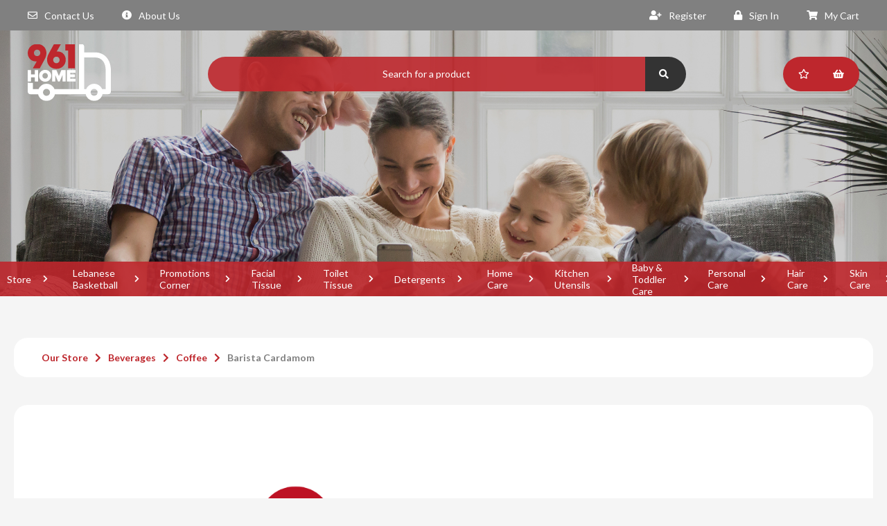

--- FILE ---
content_type: text/html; charset=UTF-8
request_url: https://www.961home.com/en/product/3209/barista-cardamom-7g-x-20-capsules
body_size: 79389
content:
<!DOCTYPE html>
<html lang="en">

<head>

    <!-- hadi's code -->
    <!-- Google Tag Manager -->
    <script>
        (function(w, d, s, l, i) {
            w[l] = w[l] || [];
            w[l].push({
                'gtm.start': new Date().getTime(),
                event: 'gtm.js'
            });
            var f = d.getElementsByTagName(s)[0],
                j = d.createElement(s),
                dl = l != 'dataLayer' ? '&l=' + l : '';
            j.async = true;
            j.src =
                'https://www.googletagmanager.com/gtm.js?id=' + i + dl;
            f.parentNode.insertBefore(j, f);
        })(window, document, 'script', 'dataLayer', 'GTM-NVL658J');
    </script>
    <!-- End Google Tag Manager -->
    <!-- Meta Pixel Code -->
    <script>
        !function(f,b,e,v,n,t,s)
        {if(f.fbq)return;n=f.fbq=function(){n.callMethod?
        n.callMethod.apply(n,arguments):n.queue.push(arguments)};
        if(!f._fbq)f._fbq=n;n.push=n;n.loaded=!0;n.version='2.0';
        n.queue=[];t=b.createElement(e);t.async=!0;
        t.src=v;s=b.getElementsByTagName(e)[0];
        s.parentNode.insertBefore(t,s)}(window, document,'script',
        'https://connect.facebook.net/en_US/fbevents.js');
        fbq('init', '269931194408415');
        fbq('track', 'PageView');
        </script>
        <noscript><img height="1" width="1" style="display:none"
        src=https://www.facebook.com/tr?id=269931194408415&ev=PageView&noscript=1
    /></noscript>

    <meta name="facebook-domain-verification" content="32suc41ha3mtxzqh1gj1e5d56t12rt" />
    <!-- End Meta Pixel Code -->

    <!-- Google tag (gtag.js) -->
    <script async src="https://www.googletagmanager.com/gtag/js?id=GT-PBNRS23"></script>
    <script>
      window.dataLayer = window.dataLayer || [];
      function gtag(){dataLayer.push(arguments);}
      gtag('js', new Date());
    
      gtag('config', 'GT-PBNRS23');
    </script>
    

    <!-- Hadi's Code -->

    <!--  google search console -->
    <meta name="google-site-verification" content="OmBqzXiFweJVRrNgkeHcZb0qMFUXxCZaqJakl4bpgG4" />

    <!-- sitemap -->
    <link rel="sitemap" type="application/xml" title="site-map" href="../../public/sitemap.xml" />

    <!-- google merchant center verification -->
    <meta name="google-site-verification" content="CUr-WXpMC9dUmTal4zofkONj_pYQWm9GsFu0JopTOC0" />

    <!-- hadi's Code End -->


    <meta property="og:image" content="https://cms.961home.com/data/ad_banners/1.jpg" />
    <meta property="og:url" content="https://961home.com" />
    <meta property="og:title" content="961home Online Store" />
    <meta property="og:type" content="website" />
    <meta property="fb:app_id" content="2573532396263997" />
    <meta property="og:description"
        content="Designed to be a family’s best friend, 961home will avail to you the option to arrange, prepare and purchase your home needs in various products that will be delivered free of charge to the doorstep of your home with a loyalty program ensuring highly competitive prices available in the Lebanese market." />
    <meta charset="utf-8">
    <meta name="viewport" content="width=device-width, initial-scale=1">

    <meta name="csrf-token" content="KvlmDuptKsoZVDGpmuIx1vXn6dW1ZwhSSgwpyJ1n">
    <link rel="apple-touch-icon-precomposed" sizes="57x57" href="/images/favicon/apple-touch-icon-57x57.png" />
<link rel="apple-touch-icon-precomposed" sizes="114x114" href="/images/favicon/apple-touch-icon-114x114.png" />
<link rel="apple-touch-icon-precomposed" sizes="72x72" href="/images/favicon/apple-touch-icon-72x72.png" />
<link rel="apple-touch-icon-precomposed" sizes="144x144" href="/images/favicon/apple-touch-icon-144x144.png" />
<link rel="apple-touch-icon-precomposed" sizes="60x60" href="/images/favicon/apple-touch-icon-60x60.png" />
<link rel="apple-touch-icon-precomposed" sizes="120x120" href="/images/favicon/apple-touch-icon-120x120.png" />
<link rel="apple-touch-icon-precomposed" sizes="76x76" href="/images/favicon/apple-touch-icon-76x76.png" />
<link rel="apple-touch-icon-precomposed" sizes="152x152" href="/images/favicon/apple-touch-icon-152x152.png" />
<link rel="icon" type="image/png" href="/images/favicon/favicon-196x196.png" sizes="196x196" />
<link rel="icon" type="image/png" href="/images/favicon/favicon-96x96.png" sizes="96x96" />
<link rel="icon" type="image/png" href="/images/favicon/favicon-32x32.png" sizes="32x32" />
<link rel="icon" type="image/png" href="/images/favicon/favicon-16x16.png" sizes="16x16" />
<link rel="icon" type="image/png" href="/images/favicon/favicon-128.png" sizes="128x128" />
<meta name="application-name" content="&nbsp;"/>
<meta name="msapplication-TileColor" content="#FFFFFF" />
<meta name="msapplication-TileImage" content="/images/favicon/mstile-144x144.png" />
<meta name="msapplication-square70x70logo" content="/images/favicon/mstile-70x70.png" />
<meta name="msapplication-square150x150logo" content="/images/favicon/mstile-150x150.png" />
<meta name="msapplication-wide310x150logo" content="/images/favicon/mstile-310x150.png" />
<meta name="msapplication-square310x310logo" content="/images/favicon/mstile-310x310.png" />

    <title>
        961Home | Barista Cardamom
    </title>

    <!-- Fonts -->
    <link href="/css/style-en.css?v=1.0" rel="stylesheet">
    <meta name="viewport" content="width=device-width, initial-scale=1">

    <!-- Javascripts -->
    <script src="/js/require.js"></script>

    <style>
        .snow {
            position: fixed;
            top: 0;
            left: 0;
            right: 0;
            bottom: 0;
            z-index: 2;
            pointer-events: none;
        }

        /*body{*/
        /*    background-color: #111;*/
        /*    font-family: Signika Negative, Asap, sans-serif;*/
        /*    color:white;*/
        /*    overflow:hidden;*/
        /*}*/
        .dot {
            position: fixed;
            top: 0;
            left: 0;
            right: 0;
            bottom: 0;
            z-index: 2;
            pointer-events: none;
            width: 35px;
            height: 35px;
            /*position:absolute;*/

            background-image: url();
            background-size: 100% 100%;
        }

        #container1 {
            width: 100%;
            height: 100%;
        }

        #logo {
            left: 50%;
            top: 50%;
            position: absolute;
            border-radius: 10px;
        }
    </style>

</head>

<body>
    <!-- Google Tag Manager (noscript) -->
    <noscript><iframe src="https://www.googletagmanager.com/ns.html?id=GTM-NVL658J" height="0" width="0"
            style="display:none;visibility:hidden"></iframe></noscript>
    <!-- End Google Tag Manager (noscript) -->

    <!-- <canvas class="snow" id="snow" width="1848" height="515"></canvas> -->
    <div id="container1">

    </div>

        
    
    <div class="menu-top" style="">
        <div class="row">
            <ul class="left">
                <li><a href="/en/contact"><i class="far fa-envelope"></i>
                        Contact Us</a></li>
                <li><a href="/en/about"><i class="fas fa-info-circle"></i>
                        About Us</a></li>
            </ul>
            <ul class="right">
                                    <li><a href="/en/register"><i class="fas fa-user-plus"></i>
                            Register</a></li>
                    <li><a href="/en/login"><i class="fas fa-lock"></i>
                            Sign In</a></li>
                
                
                <li><a href="/en/cart"><i class="fas fa-shopping-cart"></i>
                        My Cart                     </a></li>
                                            </ul>
        </div>
    </div>
    <div class="header-mobile" id="header_mobile_id" >
        <div class="top">
            <a href="/en/" class="logo"><img src="/images/logo.svg"
                    alt=""></a>
            <a href="javascript:;" class="menu-bars"><i class="fas fa-bars"></i><i class="fas fa-times"></i></a>
        </div>
        <div class="menu">
                        <ul>
                <li><a href="/en/about">About Us</a></li>
                <li>
                    <div class="menu-link">
                        Our Store
                        <ul>
                                                            <li><a
                                        href="/category/81/lebanese-basketball">Lebanese Basketball</a>
                                </li>
                                                            <li><a
                                        href="/category/48/promotions-corner">Promotions Corner</a>
                                </li>
                                                            <li><a
                                        href="/category/6/facial-tissue">Facial Tissue</a>
                                </li>
                                                            <li><a
                                        href="/category/7/toilet-tissue">Toilet Tissue</a>
                                </li>
                                                            <li><a
                                        href="/category/8/detergents">Detergents</a>
                                </li>
                                                            <li><a
                                        href="/category/1/home-care">Home Care</a>
                                </li>
                                                            <li><a
                                        href="/category/43/kitchen-utensils">Kitchen Utensils</a>
                                </li>
                                                            <li><a
                                        href="/category/5/baby-toddler-care">Baby &amp; Toddler Care</a>
                                </li>
                                                            <li><a
                                        href="/category/2/personal-care">Personal Care</a>
                                </li>
                                                            <li><a
                                        href="/category/67/hair-care">Hair Care</a>
                                </li>
                                                            <li><a
                                        href="/category/31/skin-care">Skin Care</a>
                                </li>
                                                            <li><a
                                        href="/category/44/cosmetics">Cosmetics</a>
                                </li>
                                                            <li><a
                                        href="/category/65/perfumes">Perfumes</a>
                                </li>
                                                            <li><a
                                        href="/category/3/feminine-care">Feminine Care</a>
                                </li>
                                                            <li><a
                                        href="/category/61/parapharmacy">Parapharmacy</a>
                                </li>
                                                            <li><a
                                        href="/category/32/snacks-bakings">Snacks &amp; Bakings</a>
                                </li>
                                                            <li><a
                                        href="/category/21/food">Food</a>
                                </li>
                                                            <li><a
                                        href="/category/72/shop-by-lifestyle">Shop by Lifestyle</a>
                                </li>
                                                            <li><a
                                        href="/category/19/beverages">Beverages</a>
                                </li>
                                                            <li><a
                                        href="/category/40/alcohol">Alcohol</a>
                                </li>
                                                            <li><a
                                        href="/category/36/pet-care">Pet Care</a>
                                </li>
                                                            <li><a
                                        href="/category/45/toys">Toys</a>
                                </li>
                                                    </ul>
                    </div>
                </li>
                <li><a href="/en/cart">My Cart</a></li>
                <li><a href="/en/contact">Contact Us</a></li>
                <li><a href="/en/terms">Terms & Condition</a></li>
                <li><a href="/en/privacy">Privacy Policy</a></li>
                

                                    <li><a href="/en/login"><i class="fas fa-lock"></i> Login / Register</a></li>
                
            </ul>
        </div>
    </div>
    <div class="header-container" id="slider_id">
            <div class="page-header">
    <div class="page-header" style="background-image: url('https://cms.961home.com/data/headers/1.jpg')"></div>
</div>
        <div class="header-content">
    <a href="/en" class="logo "><img src="/images/logo.svg" alt=""></a>
    <div class="search">
        <form method="get" action="/en/search/">
            <input type="text" name="search" placeholder="Search for a product">
            <button type="submit"><i class="fas fa-search"></i></button>
        </form>
    </div>
    <div class="menu">
        <ul>
            <li><a href="/profile/loyalty"><i class="far fa-star"></i></a></li>
            <li><a href="/profile/baskets"><i class="fas fa-shopping-basket"></i></a></li>
        </ul>
    </div>
</div>

        <div class="categories-nav-container" style="max-width: 100%; overflow-x: auto;">
    <nav role="navigation" class="categories-nav">
        <ul>
            <li><a href="/category/all" class="link">Store</a></li>
                        <li><a href="/en/category/81/lebanese-basketball" class="link">Lebanese Basketball</a></li>
                        <li><a href="/en/category/48/promotions-corner" class="link">Promotions Corner</a></li>
                        <li><a href="/en/category/6/facial-tissue" class="link">Facial Tissue</a></li>
                        <li><a href="/en/category/7/toilet-tissue" class="link">Toilet Tissue</a></li>
                        <li><a href="/en/category/8/detergents" class="link">Detergents</a></li>
                        <li><a href="/en/category/1/home-care" class="link">Home Care</a></li>
                        <li><a href="/en/category/43/kitchen-utensils" class="link">Kitchen Utensils</a></li>
                        <li><a href="/en/category/5/baby-toddler-care" class="link">Baby &amp; Toddler Care</a></li>
                        <li><a href="/en/category/2/personal-care" class="link">Personal Care</a></li>
                        <li><a href="/en/category/67/hair-care" class="link">Hair Care</a></li>
                        <li><a href="/en/category/31/skin-care" class="link">Skin Care</a></li>
                        <li><a href="/en/category/44/cosmetics" class="link">Cosmetics</a></li>
                        <li><a href="/en/category/65/perfumes" class="link">Perfumes</a></li>
                        <li><a href="/en/category/3/feminine-care" class="link">Feminine Care</a></li>
                        <li><a href="/en/category/61/parapharmacy" class="link">Parapharmacy</a></li>
                        <li><a href="/en/category/32/snacks-bakings" class="link">Snacks &amp; Bakings</a></li>
                        <li><a href="/en/category/21/food" class="link">Food</a></li>
                        <li><a href="/en/category/72/shop-by-lifestyle" class="link">Shop by Lifestyle</a></li>
                        <li><a href="/en/category/19/beverages" class="link">Beverages</a></li>
                        <li><a href="/en/category/40/alcohol" class="link">Alcohol</a></li>
                        <li><a href="/en/category/36/pet-care" class="link">Pet Care</a></li>
                        <li><a href="/en/category/45/toys" class="link">Toys</a></li>
                                </ul>
    </nav>
</div>
    </div>
    <div class="menu-compact">
        <div class="header-content">
    <a href="/en" class="logo compact"><img src="/images/logo.svg" alt=""></a>
    <div class="search">
        <form method="get" action="/en/search/">
            <input type="text" name="search" placeholder="Search for a product">
            <button type="submit"><i class="fas fa-search"></i></button>
        </form>
    </div>
    <div class="menu">
        <ul>
            <li><a href="/profile/loyalty"><i class="far fa-star"></i></a></li>
            <li><a href="/profile/baskets"><i class="fas fa-shopping-basket"></i></a></li>
        </ul>
    </div>
</div>

        <div class="categories-nav-container" style="max-width: 100%; overflow-x: auto;">
    <nav role="navigation" class="categories-nav">
        <ul>
            <li><a href="/category/all" class="link">Store</a></li>
                        <li><a href="/en/category/81/lebanese-basketball" class="link">Lebanese Basketball</a></li>
                        <li><a href="/en/category/48/promotions-corner" class="link">Promotions Corner</a></li>
                        <li><a href="/en/category/6/facial-tissue" class="link">Facial Tissue</a></li>
                        <li><a href="/en/category/7/toilet-tissue" class="link">Toilet Tissue</a></li>
                        <li><a href="/en/category/8/detergents" class="link">Detergents</a></li>
                        <li><a href="/en/category/1/home-care" class="link">Home Care</a></li>
                        <li><a href="/en/category/43/kitchen-utensils" class="link">Kitchen Utensils</a></li>
                        <li><a href="/en/category/5/baby-toddler-care" class="link">Baby &amp; Toddler Care</a></li>
                        <li><a href="/en/category/2/personal-care" class="link">Personal Care</a></li>
                        <li><a href="/en/category/67/hair-care" class="link">Hair Care</a></li>
                        <li><a href="/en/category/31/skin-care" class="link">Skin Care</a></li>
                        <li><a href="/en/category/44/cosmetics" class="link">Cosmetics</a></li>
                        <li><a href="/en/category/65/perfumes" class="link">Perfumes</a></li>
                        <li><a href="/en/category/3/feminine-care" class="link">Feminine Care</a></li>
                        <li><a href="/en/category/61/parapharmacy" class="link">Parapharmacy</a></li>
                        <li><a href="/en/category/32/snacks-bakings" class="link">Snacks &amp; Bakings</a></li>
                        <li><a href="/en/category/21/food" class="link">Food</a></li>
                        <li><a href="/en/category/72/shop-by-lifestyle" class="link">Shop by Lifestyle</a></li>
                        <li><a href="/en/category/19/beverages" class="link">Beverages</a></li>
                        <li><a href="/en/category/40/alcohol" class="link">Alcohol</a></li>
                        <li><a href="/en/category/36/pet-care" class="link">Pet Care</a></li>
                        <li><a href="/en/category/45/toys" class="link">Toys</a></li>
                                </ul>
    </nav>
</div>
    </div>
    <div class="menu-marker"></div>
        <div class="content">
        <sep></sep>
        <sep></sep>
        <div class="breadcrumbs">
            <a href="/en/category/all">Our Store</a>
                            <a
                    href="/en/category/19/beverages">Beverages</a>
                                        <a href="javascript:;">Coffee</a>
                        <a href="/en/product/3209/barista-cardamom"
                class="disabled">Barista Cardamom</a>
        </div>
        <div class="content-white-block">
            <div class="row">
                <div class="col50 col100-xs product-pictures">
                    <section><a class="picture square hover-brightness" data-fancybox
                            data-caption="Barista Cardamom"
                            href="https://cms.961home.com/data/products/3209.png?v=1740067262"
                            target="_blank"
                            style="background-image: url('https://cms.961home.com/data/products/3209.png?v=1740067262')"></a>
                    </section>
                                                        </div>
                <div class="col50 col100-xs vertical-center product-info">
                    <h1>Barista Cardamom</h1>
                    <div class="description_1">20 Pcs x 7 G</div>
                    <div class="price">
                                                 $5.40
                       
                                                
                                                    <span class="points">164</span>
                                            </div>
                    <div class="description_2"></div>

                                            <div class="quantity">
                            <div class="addtocart-componennt">
    <button onclick="addToCartDecrement(event,this);">-</button>
    <input type="text" value="1" readonly>
    <button onclick="addToCartIncrement(event,this, 9);">+</button>
</div>
                            <button class="addtocart"
                                onclick="addToCart(event,'3209',$(this).parents('.quantity').find('input[type=text]').val(),'KvlmDuptKsoZVDGpmuIx1vXn6dW1ZwhSSgwpyJ1n','Added')">Add To Cart</button>
                        </div>
                                    </div>
            </div>
        </div>
    </div>


    
    <div class="footer">
        <a class="arrow" href="javascript: $('html, body').animate({ scrollTop: 0 }, 'slow');"><i
                class="fas fa-chevron-up"></i></a>
        <div class="content">
            <div class="row">
                                                    <div class="col20 col50-xs">
                        <ul class="footer-links">
                                                            <li>
                                    <a  
                                        href="/category/81/lebanese-basketball">Lebanese Basketball</a>
                                    <ul class="footer-links">
                                                                                    <li><a
                                                    href="/en/subcategory/81/969/lebanese-basketball/dreams-facial-tissue">Dreams Facial Tissue</a>
                                            </li>
                                                                            </ul>
                                </li>
                                                            <li>
                                    <a  
                                        href="/category/48/promotions-corner">Promotions Corner</a>
                                    <ul class="footer-links">
                                                                                    <li><a
                                                    href="/en/subcategory/48/156/promotions-corner/glow-gift">Glow &amp; Gift</a>
                                            </li>
                                                                                    <li><a
                                                    href="/en/subcategory/48/160/promotions-corner/spotlight-on">Spotlight On</a>
                                            </li>
                                                                                    <li><a
                                                    href="/en/subcategory/48/887/promotions-corner/beauty-bazar">Beauty Bazar</a>
                                            </li>
                                                                            </ul>
                                </li>
                                                            <li>
                                    <a  
                                        href="/category/6/facial-tissue">Facial Tissue</a>
                                    <ul class="footer-links">
                                                                                    <li><a
                                                    href="/en/subcategory/6/5/facial-tissue/gipsy">Gipsy</a>
                                            </li>
                                                                                    <li><a
                                                    href="/en/subcategory/6/6/facial-tissue/tendrex">Tendrex</a>
                                            </li>
                                                                                    <li><a
                                                    href="/en/subcategory/6/7/facial-tissue/dreams">Dreams</a>
                                            </li>
                                                                                    <li><a
                                                    href="/en/subcategory/6/8/facial-tissue/rosana">Rosana</a>
                                            </li>
                                                                            </ul>
                                </li>
                                                            <li>
                                    <a  
                                        href="/category/7/toilet-tissue">Toilet Tissue</a>
                                    <ul class="footer-links">
                                                                                    <li><a
                                                    href="/en/subcategory/7/9/toilet-tissue/gipsy">Gipsy</a>
                                            </li>
                                                                                    <li><a
                                                    href="/en/subcategory/7/10/toilet-tissue/tendrex">Tendrex</a>
                                            </li>
                                                                                    <li><a
                                                    href="/en/subcategory/7/11/toilet-tissue/rosana">Rosana</a>
                                            </li>
                                                                                    <li><a
                                                    href="/en/subcategory/7/12/toilet-tissue/dreams">Dreams</a>
                                            </li>
                                                                            </ul>
                                </li>
                                                            <li>
                                    <a  
                                        href="/category/8/detergents">Detergents</a>
                                    <ul class="footer-links">
                                                                                    <li><a
                                                    href="/en/subcategory/8/25/detergents/laundry-detergents">Laundry Detergents</a>
                                            </li>
                                                                                    <li><a
                                                    href="/en/subcategory/8/26/detergents/floor-cleaning">Floor Cleaning</a>
                                            </li>
                                                                                    <li><a
                                                    href="/en/subcategory/8/27/detergents/antiseptic">Antiseptic</a>
                                            </li>
                                                                                    <li><a
                                                    href="/en/subcategory/8/170/detergents/bleach">Bleach</a>
                                            </li>
                                                                                    <li><a
                                                    href="/en/subcategory/8/171/detergents/dishwashing">Dishwashing</a>
                                            </li>
                                                                                    <li><a
                                                    href="/en/subcategory/8/172/detergents/surface-toilet-cleaning">Surface &amp; Toilet Cleaning</a>
                                            </li>
                                                                                    <li><a
                                                    href="/en/subcategory/8/173/detergents/fabric-softener">Fabric Softener</a>
                                            </li>
                                                                            </ul>
                                </li>
                                                            <li>
                                    <a  
                                        href="/category/1/home-care">Home Care</a>
                                    <ul class="footer-links">
                                                                                    <li><a
                                                    href="/en/subcategory/1/1/home-care/kitchen-care">Kitchen Care</a>
                                            </li>
                                                                                    <li><a
                                                    href="/en/subcategory/1/2/home-care/trash-bags">Trash Bags</a>
                                            </li>
                                                                                    <li><a
                                                    href="/en/subcategory/1/3/home-care/napkins-towels">Napkins &amp; Towels</a>
                                            </li>
                                                                                    <li><a
                                                    href="/en/subcategory/1/36/home-care/paper-cups">Paper Cups</a>
                                            </li>
                                                                                    <li><a
                                                    href="/en/subcategory/1/78/home-care/insecticides">Insecticides</a>
                                            </li>
                                                                                    <li><a
                                                    href="/en/subcategory/1/122/home-care/battery">Battery</a>
                                            </li>
                                                                                    <li><a
                                                    href="/en/subcategory/1/126/home-care/home-appliances">Home Appliances</a>
                                            </li>
                                                                                    <li><a
                                                    href="/en/subcategory/1/742/home-care/gift-boxes">Gift Boxes</a>
                                            </li>
                                                                                    <li><a
                                                    href="/en/subcategory/1/776/home-care/cleaning-tools">Cleaning Tools</a>
                                            </li>
                                                                                    <li><a
                                                    href="/en/subcategory/1/777/home-care/gloves">Gloves</a>
                                            </li>
                                                                                    <li><a
                                                    href="/en/subcategory/1/890/home-care/laundry-accessories">Laundry Accessories</a>
                                            </li>
                                                                            </ul>
                                </li>
                                                    </ul>
                    </div>
                                    <div class="col20 col50-xs">
                        <ul class="footer-links">
                                                            <li>
                                    <a  
                                        href="/category/43/kitchen-utensils">Kitchen Utensils</a>
                                    <ul class="footer-links">
                                                                                    <li><a
                                                    href="/en/subcategory/43/112/kitchen-utensils/cutlery">Cutlery</a>
                                            </li>
                                                                                    <li><a
                                                    href="/en/subcategory/43/113/kitchen-utensils/food-storage">Food Storage</a>
                                            </li>
                                                                                    <li><a
                                                    href="/en/subcategory/43/114/kitchen-utensils/serveware-utensils">Serveware &amp; Utensils</a>
                                            </li>
                                                                                    <li><a
                                                    href="/en/subcategory/43/115/kitchen-utensils/bakeware">Bakeware</a>
                                            </li>
                                                                                    <li><a
                                                    href="/en/subcategory/43/141/kitchen-utensils/cookware">Cookware</a>
                                            </li>
                                                                            </ul>
                                </li>
                                                            <li>
                                    <a  
                                        href="/category/5/baby-toddler-care">Baby &amp; Toddler Care</a>
                                    <ul class="footer-links">
                                                                                    <li><a
                                                    href="/en/subcategory/5/13/baby-toddler-care/baby-diapers">Baby Diapers</a>
                                            </li>
                                                                                    <li><a
                                                    href="/en/subcategory/5/14/baby-toddler-care/wet-wipes">Wet Wipes</a>
                                            </li>
                                                                                    <li><a
                                                    href="/en/subcategory/5/74/baby-toddler-care/baby-bath">Baby Bath</a>
                                            </li>
                                                                                    <li><a
                                                    href="/en/subcategory/5/825/baby-toddler-care/dental-care">Dental Care</a>
                                            </li>
                                                                                    <li><a
                                                    href="/en/subcategory/5/893/baby-toddler-care/nursing-essentials">Nursing Essentials</a>
                                            </li>
                                                                                    <li><a
                                                    href="/en/subcategory/5/894/baby-toddler-care/toddler-feeding-drinking">Toddler Feeding &amp; Drinking</a>
                                            </li>
                                                                            </ul>
                                </li>
                                                            <li>
                                    <a  
                                        href="/category/2/personal-care">Personal Care</a>
                                    <ul class="footer-links">
                                                                                    <li><a
                                                    href="/en/subcategory/2/20/personal-care/cotton">Cotton</a>
                                            </li>
                                                                                    <li><a
                                                    href="/en/subcategory/2/37/personal-care/hand-soap">Hand Soap</a>
                                            </li>
                                                                                    <li><a
                                                    href="/en/subcategory/2/39/personal-care/bath-shower-gel">Bath &amp; Shower Gel</a>
                                            </li>
                                                                                    <li><a
                                                    href="/en/subcategory/2/72/personal-care/womens-deo-roll-on">Women&#039;s Deo &amp; Roll-On</a>
                                            </li>
                                                                                    <li><a
                                                    href="/en/subcategory/2/73/personal-care/toothbrush">Toothbrush</a>
                                            </li>
                                                                                    <li><a
                                                    href="/en/subcategory/2/136/personal-care/womens-hair-removal">Women&#039;s Hair Removal</a>
                                            </li>
                                                                                    <li><a
                                                    href="/en/subcategory/2/868/personal-care/mens-shaving-beard-care">Men&#039;s Shaving &amp; Beard Care</a>
                                            </li>
                                                                                    <li><a
                                                    href="/en/subcategory/2/875/personal-care/mens-deo-roll-on">Men&#039;s Deo &amp; Roll-On</a>
                                            </li>
                                                                                    <li><a
                                                    href="/en/subcategory/2/876/personal-care/dental-care">Dental Care</a>
                                            </li>
                                                                                    <li><a
                                                    href="/en/subcategory/2/877/personal-care/toothpaste">Toothpaste</a>
                                            </li>
                                                                            </ul>
                                </li>
                                                            <li>
                                    <a  
                                        href="/category/67/hair-care">Hair Care</a>
                                    <ul class="footer-links">
                                                                                    <li><a
                                                    href="/en/subcategory/67/123/hair-care/hair-coloring">Hair Coloring</a>
                                            </li>
                                                                                    <li><a
                                                    href="/en/subcategory/67/785/hair-care/conditioner-hair-care">Conditioner &amp; Hair Care</a>
                                            </li>
                                                                                    <li><a
                                                    href="/en/subcategory/67/786/hair-care/shampoo">Shampoo</a>
                                            </li>
                                                                                    <li><a
                                                    href="/en/subcategory/67/867/hair-care/hair-styling">Hair Styling </a>
                                            </li>
                                                                            </ul>
                                </li>
                                                            <li>
                                    <a  
                                        href="/category/31/skin-care">Skin Care</a>
                                    <ul class="footer-links">
                                                                                    <li><a
                                                    href="/en/subcategory/31/55/skin-care/cleanser-makeup-remover">Cleanser &amp; Makeup Remover</a>
                                            </li>
                                                                                    <li><a
                                                    href="/en/subcategory/31/56/skin-care/hand-body-care">Hand &amp; Body Care</a>
                                            </li>
                                                                                    <li><a
                                                    href="/en/subcategory/31/71/skin-care/sun-tan">Sun &amp; Tan</a>
                                            </li>
                                                                                    <li><a
                                                    href="/en/subcategory/31/75/skin-care/lip-care">Lip Care</a>
                                            </li>
                                                                                    <li><a
                                                    href="/en/subcategory/31/807/skin-care/face-care">Face Care</a>
                                            </li>
                                                                                    <li><a
                                                    href="/en/subcategory/31/809/skin-care/face-mask">Face Mask</a>
                                            </li>
                                                                            </ul>
                                </li>
                                                            <li>
                                    <a  
                                        href="/category/44/cosmetics">Cosmetics</a>
                                    <ul class="footer-links">
                                                                                    <li><a
                                                    href="/en/subcategory/44/120/cosmetics/lipstick-gloss">Lipstick &amp; Gloss</a>
                                            </li>
                                                                                    <li><a
                                                    href="/en/subcategory/44/121/cosmetics/mascara-eyeliner">Mascara &amp; Eyeliner</a>
                                            </li>
                                                                                    <li><a
                                                    href="/en/subcategory/44/124/cosmetics/foundation">Foundation</a>
                                            </li>
                                                                                    <li><a
                                                    href="/en/subcategory/44/125/cosmetics/eye-shadow">Eye Shadow</a>
                                            </li>
                                                                                    <li><a
                                                    href="/en/subcategory/44/159/cosmetics/nails">Nails</a>
                                            </li>
                                                                                    <li><a
                                                    href="/en/subcategory/44/177/cosmetics/blush">Blush</a>
                                            </li>
                                                                                    <li><a
                                                    href="/en/subcategory/44/178/cosmetics/concealer">Concealer</a>
                                            </li>
                                                                                    <li><a
                                                    href="/en/subcategory/44/183/cosmetics/lip-liner">Lip Liner</a>
                                            </li>
                                                                                    <li><a
                                                    href="/en/subcategory/44/855/cosmetics/eyebrows">Eyebrows</a>
                                            </li>
                                                                                    <li><a
                                                    href="/en/subcategory/44/856/cosmetics/makeup-accessories">Makeup Accessories</a>
                                            </li>
                                                                                    <li><a
                                                    href="/en/subcategory/44/865/cosmetics/compact-loose-powder">Compact &amp; Loose Powder</a>
                                            </li>
                                                                            </ul>
                                </li>
                                                    </ul>
                    </div>
                                    <div class="col20 col50-xs">
                        <ul class="footer-links">
                                                            <li>
                                    <a  
                                        href="/category/65/perfumes">Perfumes</a>
                                    <ul class="footer-links">
                                                                                    <li><a
                                                    href="/en/subcategory/65/118/perfumes/men-fragrance">Men Fragrance</a>
                                            </li>
                                                                                    <li><a
                                                    href="/en/subcategory/65/119/perfumes/women-fragrance">Women Fragrance</a>
                                            </li>
                                                                            </ul>
                                </li>
                                                            <li>
                                    <a  
                                        href="/category/3/feminine-care">Feminine Care</a>
                                    <ul class="footer-links">
                                                                                    <li><a
                                                    href="/en/subcategory/3/21/feminine-care/daily-care">Daily Care</a>
                                            </li>
                                                                                    <li><a
                                                    href="/en/subcategory/3/22/feminine-care/monthly-pads">Monthly Pads</a>
                                            </li>
                                                                                    <li><a
                                                    href="/en/subcategory/3/23/feminine-care/incontinence">Incontinence</a>
                                            </li>
                                                                                    <li><a
                                                    href="/en/subcategory/3/24/feminine-care/maternity">Maternity</a>
                                            </li>
                                                                                    <li><a
                                                    href="/en/subcategory/3/79/feminine-care/tampons">Tampons</a>
                                            </li>
                                                                            </ul>
                                </li>
                                                            <li>
                                    <a  
                                        href="/category/61/parapharmacy">Parapharmacy</a>
                                    <ul class="footer-links">
                                                                                    <li><a
                                                    href="/en/subcategory/61/16/parapharmacy/sanitisers-wipes">Sanitisers &amp; Wipes</a>
                                            </li>
                                                                                    <li><a
                                                    href="/en/subcategory/61/17/parapharmacy/adult-diapers">Adult Diapers</a>
                                            </li>
                                                                                    <li><a
                                                    href="/en/subcategory/61/18/parapharmacy/underpads">Underpads</a>
                                            </li>
                                                                                    <li><a
                                                    href="/en/subcategory/61/778/parapharmacy/lozenges">Lozenges</a>
                                            </li>
                                                                                    <li><a
                                                    href="/en/subcategory/61/779/parapharmacy/private-care">Private Care</a>
                                            </li>
                                                                                    <li><a
                                                    href="/en/subcategory/61/780/parapharmacy/face-masks">Face Masks</a>
                                            </li>
                                                                                    <li><a
                                                    href="/en/subcategory/61/781/parapharmacy/sanitary-gloves">Sanitary Gloves</a>
                                            </li>
                                                                            </ul>
                                </li>
                                                            <li>
                                    <a  
                                        href="/category/32/snacks-bakings">Snacks &amp; Bakings</a>
                                    <ul class="footer-links">
                                                                                    <li><a
                                                    href="/en/subcategory/32/63/snacks-bakings/dessert-baking">Dessert &amp; Baking</a>
                                            </li>
                                                                                    <li><a
                                                    href="/en/subcategory/32/69/snacks-bakings/snacks">Snacks</a>
                                            </li>
                                                                                    <li><a
                                                    href="/en/subcategory/32/83/snacks-bakings/nuts">Nuts</a>
                                            </li>
                                                                                    <li><a
                                                    href="/en/subcategory/32/92/snacks-bakings/flour">Flour</a>
                                            </li>
                                                                                    <li><a
                                                    href="/en/subcategory/32/104/snacks-bakings/chewing-gum-candy">Chewing Gum &amp; Candy</a>
                                            </li>
                                                                                    <li><a
                                                    href="/en/subcategory/32/111/snacks-bakings/chips">Chips</a>
                                            </li>
                                                                            </ul>
                                </li>
                                                            <li>
                                    <a  
                                        href="/category/21/food">Food</a>
                                    <ul class="footer-links">
                                                                                    <li><a
                                                    href="/en/subcategory/21/33/food/breakfast-cereals">Breakfast Cereals</a>
                                            </li>
                                                                                    <li><a
                                                    href="/en/subcategory/21/34/food/cereal-bread-crackers">Cereal Bread &amp; Crackers</a>
                                            </li>
                                                                                    <li><a
                                                    href="/en/subcategory/21/40/food/spreads">Spreads</a>
                                            </li>
                                                                                    <li><a
                                                    href="/en/subcategory/21/43/food/pickles-olives">Pickles &amp; Olives </a>
                                            </li>
                                                                                    <li><a
                                                    href="/en/subcategory/21/44/food/herbs-spices-dressing">Herbs &amp; Spices &amp; Dressing</a>
                                            </li>
                                                                                    <li><a
                                                    href="/en/subcategory/21/91/food/canned-food-packets">Canned Food &amp; Packets</a>
                                            </li>
                                                                                    <li><a
                                                    href="/en/subcategory/21/99/food/oil-sauces">Oil &amp; Sauces</a>
                                            </li>
                                                                                    <li><a
                                                    href="/en/subcategory/21/103/food/pasta-rice">Pasta &amp; Rice</a>
                                            </li>
                                                                                    <li><a
                                                    href="/en/subcategory/21/176/food/pulses">Pulses</a>
                                            </li>
                                                                            </ul>
                                </li>
                                                    </ul>
                    </div>
                                    <div class="col20 col50-xs">
                        <ul class="footer-links">
                                                            <li>
                                    <a  
                                        href="/category/72/shop-by-lifestyle">Shop by Lifestyle</a>
                                    <ul class="footer-links">
                                                                                    <li><a
                                                    href="/en/subcategory/72/110/shop-by-lifestyle/organic">Organic</a>
                                            </li>
                                                                                    <li><a
                                                    href="/en/subcategory/72/826/shop-by-lifestyle/gluten-free">Gluten Free</a>
                                            </li>
                                                                                    <li><a
                                                    href="/en/subcategory/72/883/shop-by-lifestyle/vegan">Vegan</a>
                                            </li>
                                                                                    <li><a
                                                    href="/en/subcategory/72/885/shop-by-lifestyle/calorie-smart">Calorie Smart</a>
                                            </li>
                                                                            </ul>
                                </li>
                                                            <li>
                                    <a  
                                        href="/category/19/beverages">Beverages</a>
                                    <ul class="footer-links">
                                                                                    <li><a
                                                    href="/en/subcategory/19/32/beverages/coffee">Coffee</a>
                                            </li>
                                                                                    <li><a
                                                    href="/en/subcategory/19/62/beverages/powder-drinks">Powder drinks</a>
                                            </li>
                                                                                    <li><a
                                                    href="/en/subcategory/19/70/beverages/syrup">Syrup</a>
                                            </li>
                                                                                    <li><a
                                                    href="/en/subcategory/19/94/beverages/powdered-milk-milk-substitute">Powdered Milk &amp; Milk Substitute</a>
                                            </li>
                                                                                    <li><a
                                                    href="/en/subcategory/19/98/beverages/sparkling-water">Sparkling Water</a>
                                            </li>
                                                                                    <li><a
                                                    href="/en/subcategory/19/109/beverages/tea">Tea</a>
                                            </li>
                                                                            </ul>
                                </li>
                                                            <li>
                                    <a  
                                        href="/category/40/alcohol">Alcohol</a>
                                    <ul class="footer-links">
                                                                                    <li><a
                                                    href="/en/subcategory/40/80/alcohol/wine">Wine</a>
                                            </li>
                                                                                    <li><a
                                                    href="/en/subcategory/40/87/alcohol/gin">Gin</a>
                                            </li>
                                                                                    <li><a
                                                    href="/en/subcategory/40/88/alcohol/vodka">Vodka</a>
                                            </li>
                                                                                    <li><a
                                                    href="/en/subcategory/40/90/alcohol/tequila">Tequila</a>
                                            </li>
                                                                                    <li><a
                                                    href="/en/subcategory/40/95/alcohol/rum">Rum</a>
                                            </li>
                                                                                    <li><a
                                                    href="/en/subcategory/40/96/alcohol/aperitivo-liqueur">Aperitivo / Liqueur</a>
                                            </li>
                                                                                    <li><a
                                                    href="/en/subcategory/40/165/alcohol/cider">Cider</a>
                                            </li>
                                                                            </ul>
                                </li>
                                                            <li>
                                    <a  
                                        href="/category/36/pet-care">Pet Care</a>
                                    <ul class="footer-links">
                                                                                    <li><a
                                                    href="/en/subcategory/36/77/pet-care/canned-food">Canned Food</a>
                                            </li>
                                                                            </ul>
                                </li>
                                                            <li>
                                    <a  
                                        href="/category/45/toys">Toys</a>
                                    <ul class="footer-links">
                                                                                    <li><a
                                                    href="/en/subcategory/45/744/toys/diy-toys">DIY Toys</a>
                                            </li>
                                                                            </ul>
                                </li>
                                                    </ul>
                    </div>
                                <div class="col20 col50-xs">
                    <ul class="red footer-links">
                        <li><a href="/en/about">About Us</a></li>
                        <li><a href="/en/contact">Contact Us</a></li>
                        <li><a href="/en/terms">Terms &amp; Condition</a></li>
                        <li><a href="/en/privacy">Privacy Policy</a></li>
                        
                                                    <li><a href="/en/login">Sign In /
                                    Register</a></li>
                                                <li><a href="/en/profile/baskets">My Baskets</a></li>
                        <li><a href="/en/cart">My Cart</a></li>
                        <li><a href="/en/profile/account">My Account</a></li>
                    </ul>
                </div>
            </div>
            <div class="row p10">
                <div class="contact-form col60 col100-xs ">
                    <div class="row">
                        <h2>Contact Us</h2>
                    </div>
                    <form method="post" id="contact_form" onsubmit="ContactSubmit('contact_form'); return false;">
                        <input type="hidden" name="_token" value="KvlmDuptKsoZVDGpmuIx1vXn6dW1ZwhSSgwpyJ1n">                        <div class="row">
                            <div class="col50 col100-xs pb0-xs">
                                <input type="text" name="fullname" placeholder="Full Name"
                                    required>
                                <input type="email" name="email" placeholder="Email Address" required>
                                <input type="text" name="phone" placeholder="Mobile Number"
                                    required>
                            </div>
                            <div class="col50 col100-xs pt0-xs">
                                <textarea name="message" placeholder="Your Message" required></textarea>
                                <input type="submit" value="Send Message">
                            </div>
                        </div>
                    </form>
                </div>
                <div class="footer-social col40 col100-xs">
                    <div class="row">
                        <div class="col50">
                            <h2>Follow Us</h2>
                        </div>
                        <div class="col50">
                            <div class="links">
                                                                <a href="https://www.facebook.com/961homeapp/" target="_blank"><i class="fab fa-facebook-f"></i></a>
                                                                <a href="https://www.youtube.com/@961HOME" target="_blank"><i class="fab fa-youtube"></i></a>
                                                                <a href="https://www.instagram.com/961home/" target="_blank"><i class="fab fa-instagram"></i></a>
                                                            </div>
                        </div>
                    </div>
                    <div class="row">
                        <h2>Download Our APP</h2>
                    </div>
                    <div class="row">
                                                                        <div class="col50 col100-xs text-center"><a href="https://play.google.com/store/apps/details?id=com.tedmob.home961"
                                class="ga4-click-download-for-android" target="_blank"><img
                                    src="/images/store/android.png" width="150"></a></div>
                                                                        <div class="col50 col100-xs text-center"><a class="ga4-click-download-for-ios"
                                href="https://apps.apple.com/eg/app/961home/id1499652338" target="_blank"><img src="/images/store/ios.png"
                                    width="150"></a></div>
                                            </div>
                </div>
            </div>
        </div>
        <div class="footer-credits">
            <div class="row m0">
                <div class="col50">Copyright © 2026 961Home.com All rights reserved.</div>
                <div class="col50 text-right">Powered By <a href="https://tedmob.com" class="col50"
                        target="_blank">TEDMOB.com</a></div>
            </div>
        </div>
    </div>
        <script src="/js/init.js" attr-language="en"></script>
        
            <script>
            var product = {"id":3209,"item_code":"1000944010","price_unit":4.86,"price_ttc":5.4,"item_description_1":"Barista Cardamom","item_description_2":"20 Pcs x 7 G","fulldescription":null,"products_subcategories_id":"[\"32\",\"307\"]","gallery":"[]","extension_image":"png","total_points":164,"total_points_old":164,"price_old":null,"taxable":1,"quantity":9,"version":1740067262,"specification":"                                                                                                                                                                                                            ","products_brands_id":121,"promotion_code":null,"thumb":"https:\/\/cms.961home.com\/data\/products\/3209.png?v=1740067262","image":"https:\/\/cms.961home.com\/data\/products\/3209.png?v=1740067262","webview":"https:\/\/961home.com\/webview\/v1\/product\/3209","price_formatted":"$5.40","price":5.4,"price_scheme":{"price_ttc":5.4,"price_without_vat":4.86}};
            var category_name = "Beverages"
            var sub_category_name = "Coffee"
            var item = [{
                'item_name': product.item_description_1,
                'item_id': product.id,
                'price': product.price_formatted,
                'item_category': category_name,
                'item_category_2': sub_category_name,
                'quantity': 1,
            }];
            dataLayer.push({
                'event': 'view_item',
                'ecommerce': {
                    'items': item,
                }
            });
        </script>
        <!-- Global site tag (gtag.js) - Google Analytics -->
    <script async src="https://www.googletagmanager.com/gtag/js?id=UA-163205866-1"></script>
    <script>
        window.dataLayer = window.dataLayer || [];

        function gtag() {
            dataLayer.push(arguments);
        }
        gtag('js', new Date());

        gtag('config', 'UA-163205866-1');
    </script>
    <script src="https://cdnjs.cloudflare.com/ajax/libs/gsap/1.18.0/TweenMax.min.js"></script>
    <script>
        // TweenLite.set("#container1",{perspective:600})
        // TweenLite.set("img",{xPercent:"-50%",yPercent:"-50%"})

        var total = 30;
        var warp = document.getElementById("container1"),
            w = window.innerWidth,
            h = window.innerHeight;

        for (i = 0; i < total; i++) {
            var Div = document.createElement('div');
            TweenLite.set(Div, {
                attr: {
                    class: 'dot'
                },
                x: R(0, w),
                y: R(-200, -150),
                z: R(-200, 200)
            });
            warp.appendChild(Div);
            animm(Div);
        }

        function animm(elm) {
            TweenMax.to(elm, R(6, 15), {
                y: h + 100,
                ease: Linear.easeNone,
                repeat: -1,
                delay: -15
            });
            TweenMax.to(elm, R(4, 8), {
                x: '+=100',
                rotationZ: R(0, 180),
                repeat: -1,
                yoyo: true,
                ease: Sine.easeInOut
            });
            TweenMax.to(elm, R(2, 8), {
                rotationX: R(0, 360),
                rotationY: R(0, 360),
                repeat: -1,
                yoyo: true,
                ease: Sine.easeInOut,
                delay: -5
            });
        };

        function R(min, max) {
            return min + Math.random() * (max - min)
        };
    </script>
    <script>
        (function() {

            var canvas, ctx;
            var points = [];
            var maxDist = 100;

            function init() {
                //Add on load scripts
                canvas = document.getElementById("snow");
                ctx = canvas.getContext("2d");
                resizeCanvas();
                pointFun();
                setInterval(pointFun, 20);
                window.addEventListener('resize', resizeCanvas, false);
            }
            //Particle constructor
            function point() {
                this.x = Math.random() * (canvas.width + maxDist) - (maxDist / 2);
                this.y = Math.random() * (canvas.height + maxDist) - (maxDist / 2);
                this.z = (Math.random() * 0.5) + 0.5;
                this.vx = ((Math.random() * 2) - 0.5) * this.z;
                this.vy = ((Math.random() * 1.5) + 1.5) * this.z;
                this.fill = "rgba(255,255,255," + ((0.4 * Math.random()) + 0.5) + ")";
                this.dia = ((Math.random() * 2.5) + 1.5) * this.z;
                points.push(this);
            }
            //Point generator
            function generatePoints(amount) {
                var temp;
                for (var i = 0; i < amount; i++) {
                    temp = new point();
                };
                // console.log(points);
            }
            //Point drawer
            function draw(obj) {
                ctx.beginPath();
                ctx.strokeStyle = "transparent";
                ctx.fillStyle = obj.fill;
                ctx.arc(obj.x, obj.y, obj.dia, 0, 2 * Math.PI);
                ctx.closePath();
                ctx.stroke();
                ctx.fill();
            }
            //Updates point position values
            function update(obj) {
                obj.x += obj.vx;
                obj.y += obj.vy;
                if (obj.x > canvas.width + (maxDist / 2)) {
                    obj.x = -(maxDist / 2);
                } else if (obj.xpos < -(maxDist / 2)) {
                    obj.x = canvas.width + (maxDist / 2);
                }
                if (obj.y > canvas.height + (maxDist / 2)) {
                    obj.y = -(maxDist / 2);
                } else if (obj.y < -(maxDist / 2)) {
                    obj.y = canvas.height + (maxDist / 2);
                }
            }
            //
            function pointFun() {
                ctx.clearRect(0, 0, canvas.width, canvas.height);
                for (var i = 0; i < points.length; i++) {
                    draw(points[i]);
                    update(points[i]);
                };
            }

            function resizeCanvas() {
                canvas.width = window.innerWidth;
                canvas.height = window.innerHeight;
                points = [];
                generatePoints(window.innerWidth / 3);
                pointFun();
            }

            //Execute when DOM has loaded
            document.addEventListener('DOMContentLoaded', init, false);
        })();
    </script>
    <script type="text/javascript">
        let details = navigator.userAgent;
        let regexp = /android|iphone|kindle|ipad/i;
        let isMobileDevice = regexp.test(details);

        if (isMobileDevice) {
            let linkElement = document.getElementById('app_link');
            if (/android/i.test(details)) {
                linkElement.href = "https://play.google.com/store/apps/details?id=com.tedmob.home961";
            } else if (/iphone|ipad/i.test(details)) {
                linkElement.href = "https://apps.apple.com/eg/app/961home/id1499652338";
            }

            let deviceUUID = localStorage.getItem('deviceUUID');
            let timestamp = localStorage.getItem('deviceUUIDTimestamp');

            if (deviceUUID && timestamp) {
                let currentTime = new Date().getTime();
                let timeElapsed = currentTime - timestamp;

                if (timeElapsed > 24 * 60 * 60 * 1000) { 
                    localStorage.removeItem('deviceUUID');
                    localStorage.removeItem('deviceUUIDTimestamp');
                    document.getElementById('check_app').style.display = 'block';
                } else {
                    document.getElementById('check_app').style.display = 'none';
                    document.getElementById('slider_id').style.marginTop = '60px';
                    document.getElementById('header_mobile_id').style.top = '0';
                }
            } else {
                document.getElementById('check_app').style.display = 'block';
            }
        } else {
            document.getElementById('check_app').style.display = 'none';
        }
    </script>

    <script>
        function closeApp() {
            document.getElementById('check_app').style.display = 'none';
            document.getElementById('slider_id').style.marginTop = '60px';
            document.getElementById('header_mobile_id').style.top = '0';

            function generateUUID() {
                return 'xxxxxxxx-xxxx-4xxx-yxxx-yxxx-xxxxxxxxxxxx'.replace(/[xy]/g, function(c) {
                    var r = Math.random() * 16 | 0, v = c == 'x' ? r : (r & 0x3 | 0x8);
                    return v.toString(16);
                });
            }

            let deviceUUID = generateUUID();
            localStorage.setItem('deviceUUID', deviceUUID);
            localStorage.setItem('deviceUUIDTimestamp', new Date().getTime());
        }
    </script>

<script type="text/javascript" src="/bnith__qU3uuc7NlwZewQQ5PUIGtBX2RABiH896QYqwlx6QIHsX47SlVp9Rml7kXIHAfwaU"></script> <script language="JavaScript" type="text/javascript">const _0x35e8=['visitorId','18127kSXadA','356575NPKVMA','7306axxsAH','get','657833TzFjkt','717302TQdBjl','34lMHocq','x-bni-rncf=1768988766407;expires=Thu, 01 Jan 2037 00:00:00 UTC;path=/;','61XMWbpU','cookie',';expires=Thu, 01 Jan 2037 00:00:00 UTC;path=/;','then','651866OSUgMa','811155xdatvf','x-bni-fpc='];function _0x258e(_0x5954fe,_0x43567d){return _0x258e=function(_0x35e81f,_0x258e26){_0x35e81f=_0x35e81f-0x179;let _0x1280dc=_0x35e8[_0x35e81f];return _0x1280dc;},_0x258e(_0x5954fe,_0x43567d);}(function(_0x5674de,_0xdcf1af){const _0x512a29=_0x258e;while(!![]){try{const _0x55f636=parseInt(_0x512a29(0x17b))+-parseInt(_0x512a29(0x179))*parseInt(_0x512a29(0x17f))+-parseInt(_0x512a29(0x183))+-parseInt(_0x512a29(0x184))+parseInt(_0x512a29(0x187))*parseInt(_0x512a29(0x17d))+parseInt(_0x512a29(0x188))+parseInt(_0x512a29(0x17c));if(_0x55f636===_0xdcf1af)break;else _0x5674de['push'](_0x5674de['shift']());}catch(_0xd3a1ce){_0x5674de['push'](_0x5674de['shift']());}}}(_0x35e8,0x6b42d));function getClientIdentity(){const _0x47e86b=_0x258e,_0x448fbc=FingerprintJS['load']();_0x448fbc[_0x47e86b(0x182)](_0x4bb924=>_0x4bb924[_0x47e86b(0x17a)]())[_0x47e86b(0x182)](_0x2f8ca1=>{const _0x44872c=_0x47e86b,_0xa48f50=_0x2f8ca1[_0x44872c(0x186)];document[_0x44872c(0x180)]=_0x44872c(0x185)+_0xa48f50+_0x44872c(0x181),document[_0x44872c(0x180)]=_0x44872c(0x17e);});}getClientIdentity();</script></body>


</html>
